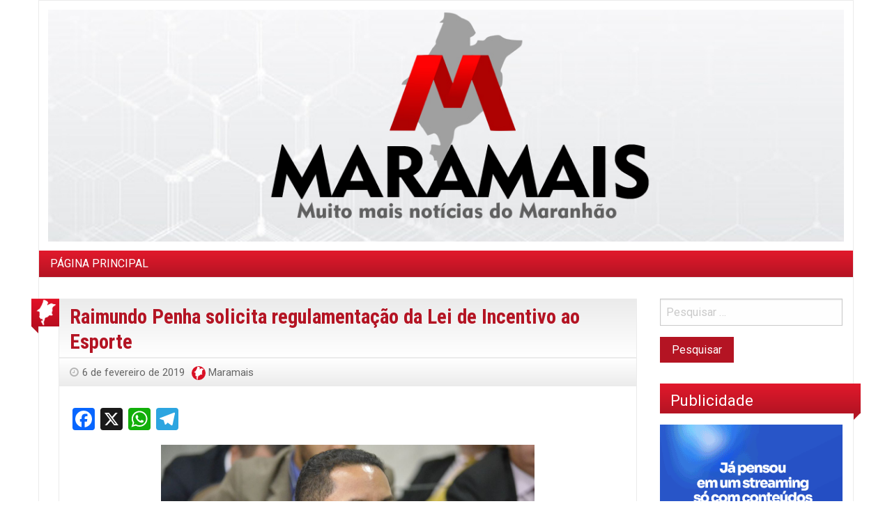

--- FILE ---
content_type: text/html; charset=UTF-8
request_url: https://maramais.com.br/raimundo-penha-solicita-regulamentacao-da-lei-de-incentivo-ao-esporte/
body_size: 11228
content:
<!DOCTYPE html><html lang="pt-BR" prefix="og: https://ogp.me/ns# fb: https://ogp.me/ns/fb# article: https://ogp.me/ns/article#" class="no-js"><head><meta charset="utf-8"><link rel="preconnect" href="https://fonts.gstatic.com/" crossorigin /><script>WebFontConfig={google:{families:["Roboto:400,300,300italic,400italic,700,700italic,900italic,900,500italic,500,100italic,100","Arimo:400,700:latin,cyrillic-ext,latin-ext,cyrillic,greek","Roboto Condensed:300,400,700,300i,400i,700i"]}};if ( typeof WebFont === "object" && typeof WebFont.load === "function" ) { WebFont.load( WebFontConfig ); }</script><script id="litespeed-webfont-lib" src="https://maramais.com.br/wp-content/plugins/litespeed-cache/assets/js/webfontloader.min.js" async></script><link data-optimized="2" rel="stylesheet" href="https://maramais.com.br/wp-content/litespeed/cssjs/a6320.css?8a7ed" /><meta http-equiv="x-dns-prefetch-control" content="on"><meta name="viewport" content="width=device-width, initial-scale=1.0"><meta http-equiv="x-ua-compatible" content="IE=edge" ><title>Raimundo Penha solicita regulamentação da Lei de Incentivo ao Esporte &#8211; Blog Maramais</title><link rel='dns-prefetch' href='//static.addtoany.com' /><link rel='dns-prefetch' href='//fonts.googleapis.com' /><link href='https://fonts.gstatic.com' crossorigin rel='preconnect' /><link rel="alternate" type="application/rss+xml" title="Feed para Blog Maramais &raquo;" href="https://maramais.com.br/feed/" /><link rel="alternate" type="application/rss+xml" title="Feed de comentários para Blog Maramais &raquo;" href="https://maramais.com.br/comments/feed/" /><link rel="alternate" type="application/rss+xml" title="Feed de comentários para Blog Maramais &raquo; Raimundo Penha solicita regulamentação da Lei de Incentivo ao Esporte" href="https://maramais.com.br/raimundo-penha-solicita-regulamentacao-da-lei-de-incentivo-ao-esporte/feed/" /><style id='global-styles-inline-css' type='text/css'>body{--wp--preset--color--black: #000000;--wp--preset--color--cyan-bluish-gray: #abb8c3;--wp--preset--color--white: #ffffff;--wp--preset--color--pale-pink: #f78da7;--wp--preset--color--vivid-red: #cf2e2e;--wp--preset--color--luminous-vivid-orange: #ff6900;--wp--preset--color--luminous-vivid-amber: #fcb900;--wp--preset--color--light-green-cyan: #7bdcb5;--wp--preset--color--vivid-green-cyan: #00d084;--wp--preset--color--pale-cyan-blue: #8ed1fc;--wp--preset--color--vivid-cyan-blue: #0693e3;--wp--preset--color--vivid-purple: #9b51e0;--wp--preset--gradient--vivid-cyan-blue-to-vivid-purple: linear-gradient(135deg,rgba(6,147,227,1) 0%,rgb(155,81,224) 100%);--wp--preset--gradient--light-green-cyan-to-vivid-green-cyan: linear-gradient(135deg,rgb(122,220,180) 0%,rgb(0,208,130) 100%);--wp--preset--gradient--luminous-vivid-amber-to-luminous-vivid-orange: linear-gradient(135deg,rgba(252,185,0,1) 0%,rgba(255,105,0,1) 100%);--wp--preset--gradient--luminous-vivid-orange-to-vivid-red: linear-gradient(135deg,rgba(255,105,0,1) 0%,rgb(207,46,46) 100%);--wp--preset--gradient--very-light-gray-to-cyan-bluish-gray: linear-gradient(135deg,rgb(238,238,238) 0%,rgb(169,184,195) 100%);--wp--preset--gradient--cool-to-warm-spectrum: linear-gradient(135deg,rgb(74,234,220) 0%,rgb(151,120,209) 20%,rgb(207,42,186) 40%,rgb(238,44,130) 60%,rgb(251,105,98) 80%,rgb(254,248,76) 100%);--wp--preset--gradient--blush-light-purple: linear-gradient(135deg,rgb(255,206,236) 0%,rgb(152,150,240) 100%);--wp--preset--gradient--blush-bordeaux: linear-gradient(135deg,rgb(254,205,165) 0%,rgb(254,45,45) 50%,rgb(107,0,62) 100%);--wp--preset--gradient--luminous-dusk: linear-gradient(135deg,rgb(255,203,112) 0%,rgb(199,81,192) 50%,rgb(65,88,208) 100%);--wp--preset--gradient--pale-ocean: linear-gradient(135deg,rgb(255,245,203) 0%,rgb(182,227,212) 50%,rgb(51,167,181) 100%);--wp--preset--gradient--electric-grass: linear-gradient(135deg,rgb(202,248,128) 0%,rgb(113,206,126) 100%);--wp--preset--gradient--midnight: linear-gradient(135deg,rgb(2,3,129) 0%,rgb(40,116,252) 100%);--wp--preset--duotone--dark-grayscale: url('#wp-duotone-dark-grayscale');--wp--preset--duotone--grayscale: url('#wp-duotone-grayscale');--wp--preset--duotone--purple-yellow: url('#wp-duotone-purple-yellow');--wp--preset--duotone--blue-red: url('#wp-duotone-blue-red');--wp--preset--duotone--midnight: url('#wp-duotone-midnight');--wp--preset--duotone--magenta-yellow: url('#wp-duotone-magenta-yellow');--wp--preset--duotone--purple-green: url('#wp-duotone-purple-green');--wp--preset--duotone--blue-orange: url('#wp-duotone-blue-orange');--wp--preset--font-size--small: 13px;--wp--preset--font-size--medium: 20px;--wp--preset--font-size--large: 36px;--wp--preset--font-size--x-large: 42px;--wp--preset--spacing--20: 0.44rem;--wp--preset--spacing--30: 0.67rem;--wp--preset--spacing--40: 1rem;--wp--preset--spacing--50: 1.5rem;--wp--preset--spacing--60: 2.25rem;--wp--preset--spacing--70: 3.38rem;--wp--preset--spacing--80: 5.06rem;}:where(.is-layout-flex){gap: 0.5em;}body .is-layout-flow > .alignleft{float: left;margin-inline-start: 0;margin-inline-end: 2em;}body .is-layout-flow > .alignright{float: right;margin-inline-start: 2em;margin-inline-end: 0;}body .is-layout-flow > .aligncenter{margin-left: auto !important;margin-right: auto !important;}body .is-layout-constrained > .alignleft{float: left;margin-inline-start: 0;margin-inline-end: 2em;}body .is-layout-constrained > .alignright{float: right;margin-inline-start: 2em;margin-inline-end: 0;}body .is-layout-constrained > .aligncenter{margin-left: auto !important;margin-right: auto !important;}body .is-layout-constrained > :where(:not(.alignleft):not(.alignright):not(.alignfull)){max-width: var(--wp--style--global--content-size);margin-left: auto !important;margin-right: auto !important;}body .is-layout-constrained > .alignwide{max-width: var(--wp--style--global--wide-size);}body .is-layout-flex{display: flex;}body .is-layout-flex{flex-wrap: wrap;align-items: center;}body .is-layout-flex > *{margin: 0;}:where(.wp-block-columns.is-layout-flex){gap: 2em;}.has-black-color{color: var(--wp--preset--color--black) !important;}.has-cyan-bluish-gray-color{color: var(--wp--preset--color--cyan-bluish-gray) !important;}.has-white-color{color: var(--wp--preset--color--white) !important;}.has-pale-pink-color{color: var(--wp--preset--color--pale-pink) !important;}.has-vivid-red-color{color: var(--wp--preset--color--vivid-red) !important;}.has-luminous-vivid-orange-color{color: var(--wp--preset--color--luminous-vivid-orange) !important;}.has-luminous-vivid-amber-color{color: var(--wp--preset--color--luminous-vivid-amber) !important;}.has-light-green-cyan-color{color: var(--wp--preset--color--light-green-cyan) !important;}.has-vivid-green-cyan-color{color: var(--wp--preset--color--vivid-green-cyan) !important;}.has-pale-cyan-blue-color{color: var(--wp--preset--color--pale-cyan-blue) !important;}.has-vivid-cyan-blue-color{color: var(--wp--preset--color--vivid-cyan-blue) !important;}.has-vivid-purple-color{color: var(--wp--preset--color--vivid-purple) !important;}.has-black-background-color{background-color: var(--wp--preset--color--black) !important;}.has-cyan-bluish-gray-background-color{background-color: var(--wp--preset--color--cyan-bluish-gray) !important;}.has-white-background-color{background-color: var(--wp--preset--color--white) !important;}.has-pale-pink-background-color{background-color: var(--wp--preset--color--pale-pink) !important;}.has-vivid-red-background-color{background-color: var(--wp--preset--color--vivid-red) !important;}.has-luminous-vivid-orange-background-color{background-color: var(--wp--preset--color--luminous-vivid-orange) !important;}.has-luminous-vivid-amber-background-color{background-color: var(--wp--preset--color--luminous-vivid-amber) !important;}.has-light-green-cyan-background-color{background-color: var(--wp--preset--color--light-green-cyan) !important;}.has-vivid-green-cyan-background-color{background-color: var(--wp--preset--color--vivid-green-cyan) !important;}.has-pale-cyan-blue-background-color{background-color: var(--wp--preset--color--pale-cyan-blue) !important;}.has-vivid-cyan-blue-background-color{background-color: var(--wp--preset--color--vivid-cyan-blue) !important;}.has-vivid-purple-background-color{background-color: var(--wp--preset--color--vivid-purple) !important;}.has-black-border-color{border-color: var(--wp--preset--color--black) !important;}.has-cyan-bluish-gray-border-color{border-color: var(--wp--preset--color--cyan-bluish-gray) !important;}.has-white-border-color{border-color: var(--wp--preset--color--white) !important;}.has-pale-pink-border-color{border-color: var(--wp--preset--color--pale-pink) !important;}.has-vivid-red-border-color{border-color: var(--wp--preset--color--vivid-red) !important;}.has-luminous-vivid-orange-border-color{border-color: var(--wp--preset--color--luminous-vivid-orange) !important;}.has-luminous-vivid-amber-border-color{border-color: var(--wp--preset--color--luminous-vivid-amber) !important;}.has-light-green-cyan-border-color{border-color: var(--wp--preset--color--light-green-cyan) !important;}.has-vivid-green-cyan-border-color{border-color: var(--wp--preset--color--vivid-green-cyan) !important;}.has-pale-cyan-blue-border-color{border-color: var(--wp--preset--color--pale-cyan-blue) !important;}.has-vivid-cyan-blue-border-color{border-color: var(--wp--preset--color--vivid-cyan-blue) !important;}.has-vivid-purple-border-color{border-color: var(--wp--preset--color--vivid-purple) !important;}.has-vivid-cyan-blue-to-vivid-purple-gradient-background{background: var(--wp--preset--gradient--vivid-cyan-blue-to-vivid-purple) !important;}.has-light-green-cyan-to-vivid-green-cyan-gradient-background{background: var(--wp--preset--gradient--light-green-cyan-to-vivid-green-cyan) !important;}.has-luminous-vivid-amber-to-luminous-vivid-orange-gradient-background{background: var(--wp--preset--gradient--luminous-vivid-amber-to-luminous-vivid-orange) !important;}.has-luminous-vivid-orange-to-vivid-red-gradient-background{background: var(--wp--preset--gradient--luminous-vivid-orange-to-vivid-red) !important;}.has-very-light-gray-to-cyan-bluish-gray-gradient-background{background: var(--wp--preset--gradient--very-light-gray-to-cyan-bluish-gray) !important;}.has-cool-to-warm-spectrum-gradient-background{background: var(--wp--preset--gradient--cool-to-warm-spectrum) !important;}.has-blush-light-purple-gradient-background{background: var(--wp--preset--gradient--blush-light-purple) !important;}.has-blush-bordeaux-gradient-background{background: var(--wp--preset--gradient--blush-bordeaux) !important;}.has-luminous-dusk-gradient-background{background: var(--wp--preset--gradient--luminous-dusk) !important;}.has-pale-ocean-gradient-background{background: var(--wp--preset--gradient--pale-ocean) !important;}.has-electric-grass-gradient-background{background: var(--wp--preset--gradient--electric-grass) !important;}.has-midnight-gradient-background{background: var(--wp--preset--gradient--midnight) !important;}.has-small-font-size{font-size: var(--wp--preset--font-size--small) !important;}.has-medium-font-size{font-size: var(--wp--preset--font-size--medium) !important;}.has-large-font-size{font-size: var(--wp--preset--font-size--large) !important;}.has-x-large-font-size{font-size: var(--wp--preset--font-size--x-large) !important;}
.wp-block-navigation a:where(:not(.wp-element-button)){color: inherit;}
:where(.wp-block-columns.is-layout-flex){gap: 2em;}
.wp-block-pullquote{font-size: 1.5em;line-height: 1.6;}</style><style id='wp-polls-inline-css' type='text/css'>.wp-polls .pollbar {
	margin: 1px;
	font-size: 8px;
	line-height: 10px;
	height: 10px;
	background-image: url('https://maramais.com.br/wp-content/plugins/wp-polls/images/default_gradient/pollbg.gif');
	border: 1px solid #c8c8c8;
}</style> <script type='text/javascript' id='addtoany-core-js-before'>window.a2a_config=window.a2a_config||{};a2a_config.callbacks=[];a2a_config.overlays=[];a2a_config.templates={};a2a_localize = {
	Share: "Share",
	Save: "Save",
	Subscribe: "Subscribe",
	Email: "Email",
	Bookmark: "Bookmark",
	ShowAll: "Show all",
	ShowLess: "Show less",
	FindServices: "Find service(s)",
	FindAnyServiceToAddTo: "Instantly find any service to add to",
	PoweredBy: "Powered by",
	ShareViaEmail: "Share via email",
	SubscribeViaEmail: "Subscribe via email",
	BookmarkInYourBrowser: "Bookmark in your browser",
	BookmarkInstructions: "Press Ctrl+D or \u2318+D to bookmark this page",
	AddToYourFavorites: "Add to your favorites",
	SendFromWebOrProgram: "Send from any email address or email program",
	EmailProgram: "Email program",
	More: "More&#8230;",
	ThanksForSharing: "Thanks for sharing!",
	ThanksForFollowing: "Thanks for following!"
};</script> <script type='text/javascript' defer src='https://static.addtoany.com/menu/page.js' id='addtoany-core-js'></script> <script type='text/javascript' src='https://maramais.com.br/wp-includes/js/jquery/jquery.min.js?ver=3.6.1' id='jquery-core-js'></script> <script data-optimized="1" type='text/javascript' src='https://maramais.com.br/wp-content/litespeed/cssjs/7091f.js?26061' id='jquery-migrate-js'></script> <script data-optimized="1" type='text/javascript' defer src='https://maramais.com.br/wp-content/litespeed/cssjs/cead0.js?1f964' id='addtoany-jquery-js'></script> <script type='text/javascript' id='wp-statistics-tracker-js-extra'>/*  */
var WP_Statistics_Tracker_Object = {"hitRequestUrl":"https:\/\/maramais.com.br\/wp-json\/wp-statistics\/v2\/hit?wp_statistics_hit_rest=yes&track_all=1&current_page_type=post&current_page_id=11850&search_query&page_uri=L3JhaW11bmRvLXBlbmhhLXNvbGljaXRhLXJlZ3VsYW1lbnRhY2FvLWRhLWxlaS1kZS1pbmNlbnRpdm8tYW8tZXNwb3J0ZS8","keepOnlineRequestUrl":"https:\/\/maramais.com.br\/wp-json\/wp-statistics\/v2\/online?wp_statistics_hit_rest=yes&track_all=1&current_page_type=post&current_page_id=11850&search_query&page_uri=L3JhaW11bmRvLXBlbmhhLXNvbGljaXRhLXJlZ3VsYW1lbnRhY2FvLWRhLWxlaS1kZS1pbmNlbnRpdm8tYW8tZXNwb3J0ZS8","option":{"dntEnabled":"1","cacheCompatibility":"1"}};
/*  */</script> <script data-optimized="1" type='text/javascript' src='https://maramais.com.br/wp-content/litespeed/cssjs/8f5ae.js?2975f' id='wp-statistics-tracker-js'></script> <link rel="https://api.w.org/" href="https://maramais.com.br/wp-json/" /><link rel="alternate" type="application/json" href="https://maramais.com.br/wp-json/wp/v2/posts/11850" /><link rel="EditURI" type="application/rsd+xml" title="RSD" href="https://maramais.com.br/xmlrpc.php?rsd" /><link rel="wlwmanifest" type="application/wlwmanifest+xml" href="https://maramais.com.br/wp-includes/wlwmanifest.xml" /><meta name="generator" content="WordPress 6.1.9" /><link rel="canonical" href="https://maramais.com.br/raimundo-penha-solicita-regulamentacao-da-lei-de-incentivo-ao-esporte/" /><link rel="alternate" type="application/json+oembed" href="https://maramais.com.br/wp-json/oembed/1.0/embed?url=https%3A%2F%2Fmaramais.com.br%2Fraimundo-penha-solicita-regulamentacao-da-lei-de-incentivo-ao-esporte%2F" /><link rel="alternate" type="text/xml+oembed" href="https://maramais.com.br/wp-json/oembed/1.0/embed?url=https%3A%2F%2Fmaramais.com.br%2Fraimundo-penha-solicita-regulamentacao-da-lei-de-incentivo-ao-esporte%2F&#038;format=xml" /><meta property="og:title" name="og:title" content="Raimundo Penha solicita regulamentação da Lei de Incentivo ao Esporte" /><meta property="og:type" name="og:type" content="article" /><meta property="og:image" name="og:image" content="https://maramais.com.br/wp-content/uploads/2020/01/favicon.png" /><meta property="og:url" name="og:url" content="https://maramais.com.br/raimundo-penha-solicita-regulamentacao-da-lei-de-incentivo-ao-esporte/" /><meta property="og:description" name="og:description" content="Vereador do PDT também apresentou projeto de lei que objetiva readequar Conselho Municipal de Esporte e torna-lo mais efetivo. O vereador Raimundo Penha (PDT) apresentou esta semana, na Câmara Municipal de São Luís, requerimento através do qual ele solicita a regulamentação da lei municipal nº 333, que autoriza a concessão de incentivo fiscal, por parte [...]" /><meta property="og:locale" name="og:locale" content="pt_BR" /><meta property="og:site_name" name="og:site_name" content="Blog Maramais" /><meta property="twitter:card" name="twitter:card" content="summary" /><meta property="article:tag" name="article:tag" content="Raimundo Penha" /><meta property="article:section" name="article:section" content="Notícias" /><meta property="article:published_time" name="article:published_time" content="2019-02-06T22:24:51-03:00" /><meta property="article:modified_time" name="article:modified_time" content="2019-02-06T22:28:41-03:00" /><meta property="article:author" name="article:author" content="https://maramais.com.br/author/maramais/" /><meta name="onesignal" content="wordpress-plugin"/> <script>window.OneSignal = window.OneSignal || [];

      OneSignal.push( function() {
        OneSignal.SERVICE_WORKER_UPDATER_PATH = "OneSignalSDKUpdaterWorker.js.php";
                      OneSignal.SERVICE_WORKER_PATH = "OneSignalSDKWorker.js.php";
                      OneSignal.SERVICE_WORKER_PARAM = { scope: "/" };
        OneSignal.setDefaultNotificationUrl("https://maramais.com.br");
        var oneSignal_options = {};
        window._oneSignalInitOptions = oneSignal_options;

        oneSignal_options['wordpress'] = true;
oneSignal_options['appId'] = '7831a323-d703-463a-95a5-aa4b57000df2';
oneSignal_options['allowLocalhostAsSecureOrigin'] = true;
oneSignal_options['welcomeNotification'] = { };
oneSignal_options['welcomeNotification']['title'] = "Blog Maramais";
oneSignal_options['welcomeNotification']['message'] = "Pronto! Agora você receberá todas as notificações do Blog Maramais.";
oneSignal_options['welcomeNotification']['url'] = "https://maramais.com.br/";
oneSignal_options['path'] = "https://maramais.com.br/wp-content/plugins/onesignal-free-web-push-notifications/sdk_files/";
oneSignal_options['promptOptions'] = { };
oneSignal_options['promptOptions']['actionMessage'] = "Deseja receber notificações do Blog Maramais?";
oneSignal_options['promptOptions']['exampleNotificationTitleDesktop'] = "Blog Maramais";
oneSignal_options['promptOptions']['exampleNotificationMessageDesktop'] = "Deseja receber notificações do Blog Maramais?";
oneSignal_options['promptOptions']['exampleNotificationTitleMobile'] = "Blog Maramais";
oneSignal_options['promptOptions']['exampleNotificationMessageMobile'] = "Deseja receber notificações do Blog Maramais?";
oneSignal_options['promptOptions']['exampleNotificationCaption'] = "Deseja receber notificações do Blog Maramais?";
oneSignal_options['promptOptions']['acceptButtonText'] = "ACEITO";
oneSignal_options['promptOptions']['cancelButtonText'] = "DEPOIS!";
oneSignal_options['promptOptions']['siteName'] = "https://maramais.com.br/";
oneSignal_options['promptOptions']['autoAcceptTitle'] = "Blog Maramais";
oneSignal_options['notifyButton'] = { };
oneSignal_options['notifyButton']['enable'] = true;
oneSignal_options['notifyButton']['position'] = 'bottom-right';
oneSignal_options['notifyButton']['theme'] = 'default';
oneSignal_options['notifyButton']['size'] = 'medium';
oneSignal_options['notifyButton']['showCredit'] = true;
oneSignal_options['notifyButton']['text'] = {};
oneSignal_options['notifyButton']['text']['tip.state.unsubscribed'] = 'Você não está inscrito';
oneSignal_options['notifyButton']['text']['tip.state.subscribed'] = 'Inscrito';
oneSignal_options['notifyButton']['text']['tip.state.blocked'] = 'Você bloqueou as notificações.';
oneSignal_options['notifyButton']['text']['message.action.subscribed'] = 'Obrigado!';
oneSignal_options['notifyButton']['text']['message.action.resubscribed'] = 'Você está inscrito';
oneSignal_options['notifyButton']['text']['message.action.unsubscribed'] = 'Você não receberá notificações novamente.';
oneSignal_options['notifyButton']['text']['dialog.main.title'] = 'Gerenciar notificações do site';
oneSignal_options['notifyButton']['text']['dialog.main.button.subscribe'] = 'SE INSCREVER';
oneSignal_options['notifyButton']['text']['dialog.main.button.unsubscribe'] = 'CANCELAR INSCRIÇÃO';
oneSignal_options['notifyButton']['text']['dialog.blocked.title'] = 'Desbloquear notificações';
oneSignal_options['notifyButton']['text']['dialog.blocked.message'] = 'Siga estas instruções para permitir notificações:';
oneSignal_options['notifyButton']['colors'] = {};
                OneSignal.init(window._oneSignalInitOptions);
                OneSignal.showSlidedownPrompt();      });

      function documentInitOneSignal() {
        var oneSignal_elements = document.getElementsByClassName("OneSignal-prompt");

        var oneSignalLinkClickHandler = function(event) { OneSignal.push(['registerForPushNotifications']); event.preventDefault(); };        for(var i = 0; i < oneSignal_elements.length; i++)
          oneSignal_elements[i].addEventListener('click', oneSignalLinkClickHandler, false);
      }

      if (document.readyState === 'complete') {
           documentInitOneSignal();
      }
      else {
           window.addEventListener("load", function(event){
               documentInitOneSignal();
          });
      }</script> <meta name="wpsso:mark:begin" content="wpsso meta tags begin"/><meta name="generator" content="WPSSO Core 8.26.1/S"/><link rel="shortlink" href="https://maramais.com.br/?p=11850"/><meta property="fb:app_id" content="966242223397117"/><meta property="og:type" content="article"/><meta property="og:url" content="https://maramais.com.br/raimundo-penha-solicita-regulamentacao-da-lei-de-incentivo-ao-esporte/"/><meta property="og:locale" content="pt_BR"/><meta property="og:site_name" content="Blog Maramais"/><meta property="og:title" content="Raimundo Penha solicita regulamenta&ccedil;&atilde;o da Lei de Incentivo ao Esporte"/><meta property="og:description" content="Vereador do PDT tamb&eacute;m apresentou projeto de lei que objetiva readequar Conselho Municipal de Esporte e torna-lo mais efetivo. O vereador Raimundo Penha (PDT) apresentou esta semana, na C&acirc;mara Municipal de S&atilde;o Lu&iacute;s, requerimento atrav&eacute;s do qual ele solicita a regulamenta&ccedil;&atilde;o da lei municipal n&ordm;..."/><meta property="og:updated_time" content="2019-02-06T22:28:41+00:00"/><meta property="og:image" content="https://maramais.com.br/wp-content/uploads/2019/02/penha-esporte.jpg"/><meta property="og:image:width" content="1232"/><meta property="og:image:height" content="816"/><meta property="article:published_time" content="2019-02-06T22:24:51+00:00"/><meta property="article:modified_time" content="2019-02-06T22:28:41+00:00"/><meta property="article:tag" content="Raimundo Penha"/><meta name="twitter:domain" content="maramais.com.br"/><meta name="twitter:title" content="Raimundo Penha solicita regulamenta&ccedil;&atilde;o da Lei de Incentivo ao Esporte"/><meta name="twitter:description" content="Vereador do PDT tamb&eacute;m apresentou projeto de lei que objetiva readequar Conselho Municipal de Esporte e torna-lo mais efetivo. O vereador Raimundo Penha (PDT) apresentou esta semana, na C&acirc;mara..."/><meta name="twitter:card" content="summary"/><meta name="twitter:image" content="https://maramais.com.br/wp-content/uploads/2019/02/penha-esporte.jpg"/><meta name="twitter:label1" content="Written by"/><meta name="twitter:data1" content="Maramais"/><meta name="twitter:label2" content="Est. reading time"/><meta name="twitter:data2" content="2 minutes"/><link itemprop="url" href="https://maramais.com.br/raimundo-penha-solicita-regulamentacao-da-lei-de-incentivo-ao-esporte/"/><meta itemprop="name" content="Raimundo Penha solicita regulamenta&ccedil;&atilde;o da Lei de Incentivo ao Esporte"/><meta itemprop="description" content="Vereador do PDT tamb&eacute;m apresentou projeto de lei que objetiva readequar Conselho Municipal de Esporte e torna-lo mais efetivo. O vereador Raimundo Penha (PDT) apresentou esta semana, na C&acirc;mara Municipal de S&atilde;o Lu&iacute;s, requerimento atrav&eacute;s do qual..."/><link itemprop="image" href="https://maramais.com.br/wp-content/uploads/2019/02/penha-esporte.jpg"/><link itemprop="thumbnailurl" href="https://maramais.com.br/wp-content/uploads/2019/02/penha-esporte.jpg"/><meta name="author" content="Maramais"/><meta name="description" content="Vereador do PDT tamb&eacute;m apresentou projeto de lei que objetiva readequar Conselho Municipal de Esporte e torna-lo mais efetivo. O vereador Raimundo Penha (PDT) apresentou esta semana, na C&acirc;mara Municipal de S&atilde;o Lu&iacute;s..."/><meta name="thumbnail" content="https://maramais.com.br/wp-content/uploads/2019/02/penha-esporte.jpg"/><meta name="robots" content="follow, index, max-snippet:-1, max-image-preview:large, max-video-preview:-1"/><meta name="wpsso:mark:end" content="wpsso meta tags end"/><style type="text/css" id="custom-background-css">body.custom-background { background-color: #ffffff; }</style><link rel="icon" href="https://maramais.com.br/wp-content/uploads/2020/01/favicon.png" sizes="32x32" /><link rel="icon" href="https://maramais.com.br/wp-content/uploads/2020/01/favicon.png" sizes="192x192" /><link rel="apple-touch-icon" href="https://maramais.com.br/wp-content/uploads/2020/01/favicon.png" /><meta name="msapplication-TileImage" content="https://maramais.com.br/wp-content/uploads/2020/01/favicon.png" /><style type="text/css" id="wp-custom-css">/* Font Icon */
#main .hentry i{
	display:none;
}

/* Blogolife gradient */
#main .hentry .blogolife-gradient{
	background-image:url("https://maramais.com.br/wp-content/uploads/2020/04/mae.png");
	-webkit-background-size:100% 100%;
	background-size:100% 100%;
}

/* List */
#main .page-navigation ul{
	background-color:#f4f4f4;
}

/* Paragraph */
.copyright p{
	
}
.entry-content, 
.post-content, 
.single-post .entry-content {
    text-align: justify;
}</style><style>:root {--font-headings: Roboto Condensed;}#site-title, .site-title, #site-title a, .site-title a, .entry-title, .entry-title a, h1, h2, h3, h4, h5, h6, .widget-title {
font-family: "Roboto Condensed";
font-style: normal;
font-weight: 700;
 }</style></head><body data-rsssl=1 class="post-template-default single single-post postid-11850 single-format-standard custom-background blogolife-3_0_7 chrome"><div class="off-canvas-wrapper"><div class="off-canvas-wrapper-inner" data-off-canvas-wrapper><div class="off-canvas position-right" id="mobile-nav" data-off-canvas data-position="right"><ul id="menu-principal" class="vertical menu blogolife_mobile_menu blogolife-gradient" ><li id="menu-item-6653" class="menu-item menu-item-type-custom menu-item-object-custom menu-item-home menu-item-6653"><a href="https://maramais.com.br">PÁGINA PRINCIPAL</a></li></ul></div><div class="off-canvas-content" data-off-canvas-content><div class="row"><div class="columns"><div class="row collapse"><div class="columns blogolife_page"><div class="row"><div class="columns toolbar-mobile blogolife-gradient show-for-small-only"><div class="text-right">
<button type="button" class="button mobile-btn" data-toggle="mobile-nav"></button></div></div><div class="columns"><div class="site-name"><center></center><p class="text-center">
<a href="https://maramais.com.br/" title="Blog Maramais">
<img src="https://maramais.com.br/wp-content/uploads/2020/01/logo-maramais.jpg" alt="Blog Maramais" />
</a></p></div></div></div><div class="row collapse"><div class="columns  hide-for-small-only "><nav class="menu-principal-container"><ul id="menu-principal-1" class="dropdown menu blogolife_main_menu blogolife-gradient" data-dropdown-menu><li class="menu-item menu-item-type-custom menu-item-object-custom menu-item-home menu-item-6653"><a href="https://maramais.com.br">PÁGINA PRINCIPAL</a></li></ul></nav></div></div><div class="row content collapse"><div class="columns small-12 medium-7 large-9 col_content" ><main id="main" class="site-main" role="main"><article id="post-11850" class="post-11850 post type-post status-publish format-standard hentry category-noticias tag-raimundo-penha"><header class="entry-header"><h2 class="entry-title"><a href="https://maramais.com.br/raimundo-penha-solicita-regulamentacao-da-lei-de-incentivo-ao-esporte/" rel="bookmark">Raimundo Penha solicita regulamentação da Lei de Incentivo ao Esporte</a></h2></header><footer class="entry-footer">
<span class="posted-on f-link"><a href="https://maramais.com.br/raimundo-penha-solicita-regulamentacao-da-lei-de-incentivo-ao-esporte/" rel="bookmark"><time class="entry-date published" datetime="2019-02-06T22:24:51-03:00">6 de fevereiro de 2019</time><time class="updated" datetime="2019-02-06T22:28:41-03:00">6 de fevereiro de 2019</time></a></span><span class="posted-by"><span class="author vcard"><img alt='' src='https://secure.gravatar.com/avatar/211730795d6018bd7ebcaff5f941e65e?s=20&#038;d=mm&#038;r=g' srcset='https://secure.gravatar.com/avatar/211730795d6018bd7ebcaff5f941e65e?s=40&#038;d=mm&#038;r=g 2x' class='avatar avatar-20 photo' height='20' width='20' loading='lazy' decoding='async' data-pin-nopin="nopin"/> <a class="url fn n" href="https://maramais.com.br/author/maramais/">Maramais</a></span></span></footer><div class="postformat blogolife-gradient">
<i class="fa fa-file-text-o"></i></div><div class="entry-content"><div class="addtoany_share_save_container addtoany_content addtoany_content_top"><div class="a2a_kit a2a_kit_size_32 addtoany_list" data-a2a-url="https://maramais.com.br/raimundo-penha-solicita-regulamentacao-da-lei-de-incentivo-ao-esporte/" data-a2a-title="Raimundo Penha solicita regulamentação da Lei de Incentivo ao Esporte"><a class="a2a_button_facebook" href="https://www.addtoany.com/add_to/facebook?linkurl=https%3A%2F%2Fmaramais.com.br%2Fraimundo-penha-solicita-regulamentacao-da-lei-de-incentivo-ao-esporte%2F&amp;linkname=Raimundo%20Penha%20solicita%20regulamenta%C3%A7%C3%A3o%20da%20Lei%20de%20Incentivo%20ao%20Esporte" title="Facebook" rel="nofollow noopener" target="_blank"></a><a class="a2a_button_x" href="https://www.addtoany.com/add_to/x?linkurl=https%3A%2F%2Fmaramais.com.br%2Fraimundo-penha-solicita-regulamentacao-da-lei-de-incentivo-ao-esporte%2F&amp;linkname=Raimundo%20Penha%20solicita%20regulamenta%C3%A7%C3%A3o%20da%20Lei%20de%20Incentivo%20ao%20Esporte" title="X" rel="nofollow noopener" target="_blank"></a><a class="a2a_button_whatsapp" href="https://www.addtoany.com/add_to/whatsapp?linkurl=https%3A%2F%2Fmaramais.com.br%2Fraimundo-penha-solicita-regulamentacao-da-lei-de-incentivo-ao-esporte%2F&amp;linkname=Raimundo%20Penha%20solicita%20regulamenta%C3%A7%C3%A3o%20da%20Lei%20de%20Incentivo%20ao%20Esporte" title="WhatsApp" rel="nofollow noopener" target="_blank"></a><a class="a2a_button_telegram" href="https://www.addtoany.com/add_to/telegram?linkurl=https%3A%2F%2Fmaramais.com.br%2Fraimundo-penha-solicita-regulamentacao-da-lei-de-incentivo-ao-esporte%2F&amp;linkname=Raimundo%20Penha%20solicita%20regulamenta%C3%A7%C3%A3o%20da%20Lei%20de%20Incentivo%20ao%20Esporte" title="Telegram" rel="nofollow noopener" target="_blank"></a></div></div><p id="geom_inter_1549491626128_17_34" class="x_MsoNormal" style="text-align: justify;" align="center"><i><span id="geom_inter_1549491626122_62_31">Vereador do PDT também apresentou projeto de lei que objetiva readequar Conselho Municipal de Esporte e torna-lo mais efetivo.</span></i></p><p class="x_MsoNormal" style="text-align: justify;"><span id="geom_inter_1549491626122_10_32"><img decoding="async" class="aligncenter" src="https://maramais.com.br/wp-content/uploads/2019/02/penha-esporte.jpg" width="536" height="359" />O vereador Raimundo Penha (PDT) apresentou esta semana, na Câmara Municipal de São Luís, requerimento através do qual ele solicita a regulamentação da lei municipal nº 333, que autoriza a concessão de incentivo fiscal, por parte do poder público, para financiamento de projetos esportivos. </span></p><p class="x_MsoNormal" style="text-align: justify;">O pedetista também protocolou projeto de lei, de nº 002/19, que estabelece a reorganizacão do Conselho Municipal de Esporte da capital.</p><p class="x_MsoNormal" style="text-align: justify;">De autoria do então vereador Sérgio Frota, a lei municipal nº 333 foi promulgada pelo Poder Legislativo no ano de 2013.</p><p class="x_MsoNormal" style="text-align: justify;">No entanto, sua regulamentação ainda não foi efetuada pela prefeitura, o que impede que entidades e atletas sejam beneficiados com recursos para financiamento de suas atividades.</p><p class="x_MsoNormal" style="text-align: justify;">No requerimento, Raimundo Penha também está pleiteando que a referida lei sofra algumas alterações.</p><p class="x_MsoNormal" style="text-align: justify;">Uma delas permitirá que atletas, de maneira individual, apresentem seus projetos e possam ser beneficiados com o financiamento.</p><div style="margin: 20px 0; padding: 10px; border: 1px solid #ddd; border-radius: 8px; background-color: #f9f9f9; text-align: center;">
<a href="https://chat.whatsapp.com/16Op9Amx5eEIjQdi0wnKy6" target="_blank" style="text-decoration: none; color: #25d366; font-size: 16px; display: flex; align-items: center; justify-content: center;">
<img src="https://upload.wikimedia.org/wikipedia/commons/6/6b/WhatsApp.svg" alt="Ícone do WhatsApp" style="width: 20px; height: 20px; margin-right: 5px;">
Participe do grupo de WhatsApp do Maramais
</a></div></p><p class="x_MsoNormal" style="text-align: justify;">“Muitas das vezes, um atleta não está vinculado a uma determinada entidade. O que estamos propondo é que este desportista possa, de forma individual, apresentar seu projeto e, consequentemente, ser beneficiando com um possível financiamento que pode ser até para coisas simples, a exemplo de passagem para participar de eventos”, afirmou o parlamentar.</p><p class="x_MsoNormal" style="text-align: justify;">Sobre o projeto de readequação do Conselho Municipal de Esporte, Penha explicou que a ideia é torna-lo efetivamente paritário.</p><p class="x_MsoNormal" style="text-align: justify;">Hoje, o colegiado é formado por 13 membros, sendo sete indicados pelo poder público e seis pela sociedade civil organizada.</p><p class="x_MsoNormal" style="text-align: justify;">A proposta de Penha é que divisão das vagas seja feita de forma igualitária e justa.</p><p class="x_MsoNormal" style="text-align: justify;">Além disso, o vereador está propondo que também seja permitido que representantes da sociedade possam exercer o cargo de presidente do Conselho – atualmente, de acordo com as regras vigentes, somente o secretário municipal de Esporte pode exercer tal função.</p><p class="x_MsoNormal" style="text-align: justify;">A última posse dos membros do referido colegiado aconteceu em 2013, ano no qual Raimundo Penha exercia o cargo de secretário municipal de Esporte.</p><p class="x_MsoNormal" style="text-align: justify;">Atualmente, o Conselho está parado, necessitando de urgente reativação.</p></p><div style="margin: 20px 0; padding: 10px; border: 1px solid #ddd; border-radius: 8px; background-color: #f9f9f9; text-align: center; display: flex; align-items: center; justify-content: center; gap: 10px; flex-wrap: wrap; max-width: 100%; overflow: hidden;">
<span style="font-size: 16px; color: #333; font-weight: bold;">
Seja parceiro do Blog Maramais e vire notícia no Maranhão todo
</span>
<a href="https://wa.me/98984141430?text=Quero%20saber%20mais%20sobre%20parceria%20com%20o%20Blog%20Maramais." target="_blank" style="display: flex; align-items: center; gap: 5px; padding: 8px 15px; background-color: #25d366; color: #fff; text-decoration: none; border-radius: 5px; font-size: 14px; font-weight: bold;">
<img src="https://upload.wikimedia.org/wikipedia/commons/6/6b/WhatsApp.svg" alt="Ícone do WhatsApp" style="width: 16px; height: 16px;">
Envie uma mensagem agora
</a></div></div></article><div class="post_comments-nav-links panel clearfix">
<span class="post-nav-prev float-left">
<a href="https://maramais.com.br/famem-vai-debater-situacao-da-barragem-do-rio-flores/" rel="prev">Previous</a>					</span><span class="post-nav-next float-right">
<a href="https://maramais.com.br/em-brasilia-othelino-neto-e-recebido-pelo-ministro-do-stj-reynaldo-soares-da-fonseca/" rel="next">Next</a>					</span></div><div id="respond" class="comment-respond"><div class="page-header blogolife-gradient"><h2 id="reply-title" class="comments-title comment-reply-title">Leave a reply <small><a rel="nofollow" id="cancel-comment-reply-link" href="/raimundo-penha-solicita-regulamentacao-da-lei-de-incentivo-ao-esporte/#respond" style="display:none;">or cancel</a></small></h2></div><form action="https://maramais.com.br/wp-comments-post.php" method="post" id="commentform" class="comment-form" novalidate><p class="comment-notes"><span id="email-notes">O seu endereço de e-mail não será publicado.</span> <span class="required-field-message">Campos obrigatórios são marcados com <span class="required">*</span></span></p><p class="comment-form-comment"><label for="comment">Comentário <span class="required">*</span></label><textarea id="comment" name="comment" cols="45" rows="8" maxlength="65525" required></textarea></p><p class="comment-form-author"><label for="author">Nome <span class="required">*</span></label> <input id="author" name="author" type="text" value="" size="30" maxlength="245" autocomplete="name" required /></p><p class="comment-form-email"><label for="email">E-mail <span class="required">*</span></label> <input id="email" name="email" type="email" value="" size="30" maxlength="100" aria-describedby="email-notes" autocomplete="email" required /></p><p class="comment-form-url"><label for="url">Site</label> <input id="url" name="url" type="url" value="" size="30" maxlength="200" autocomplete="url" /></p><p class="form-submit"><input name="submit" type="submit" id="submit" class="submit" value="Publicar comentário" /> <input type='hidden' name='comment_post_ID' value='11850' id='comment_post_ID' />
<input type='hidden' name='comment_parent' id='comment_parent' value='0' /></p><p style="display: none;"><input type="hidden" id="akismet_comment_nonce" name="akismet_comment_nonce" value="9ad74d79b0" /></p><input type="hidden" id="ak_js" name="ak_js" value="11"/><textarea name="ak_hp_textarea" cols="45" rows="8" maxlength="100" style="display: none !important;"></textarea></form></div></main></div><div class="columns small-12 medium-5 large-3 col_sidebar"><aside id="secondary" class="sidebar widget-area site-secondary" role="complementary"><aside id="search-2" class="sidebar-section widget widget_search"><form role="search" method="get" class="search-form" action="https://maramais.com.br/">
<label>
<span class="screen-reader-text">Pesquisar por:</span>
<input type="search" class="search-field" placeholder="Pesquisar &hellip;" value="" name="s" />
</label>
<input type="submit" class="search-submit" value="Pesquisar" /></form></aside><aside id="media_image-3" class="sidebar-section widget widget_media_image"><div class="sidebar-section-title page-header blogolife-gradient">Publicidade</div><a href="https://www.al.ma.leg.br/sitealema/"><img class="image " src="https://www.joeri.com.br/alema/350x350.gif" alt="" width="350" height="350" /></a></aside><aside id="text-10" class="sidebar-section widget widget_text"><div class="sidebar-section-title page-header blogolife-gradient">Publicidade</div><div class="textwidget"><p><a href="https://www.cmsaoluis.ma.gov.br/"><img decoding="async" loading="lazy" class="aligncenter size-full wp-image-48483" src="https://maramais.com.br/wp-content/uploads/2025/05/Banner-350-x-350.png" alt="" width="350" height="350" data-wp-pid="48483" /></a></p></div></aside><aside id="custom_html-2" class="widget_text sidebar-section widget widget_custom_html"><div class="textwidget custom-html-widget"><div style="background-color: #c91627; padding: 10px; text-align: center; border-radius: 5px; border: 3px solid #c91627;">
<a href="https://wa.me/98984141430" target="_blank" style="display: inline-flex; align-items: center; background-color: #25D366; color: white;
padding: 15px 20px; font-size: 18px; font-weight: bold; text-decoration: none;
border-radius: 5px; box-shadow: 0 4px 6px rgba(201, 22, 39, 0.1);" rel="noopener">
<img src="https://upload.wikimedia.org/wikipedia/commons/6/6b/WhatsApp.svg"
alt="WhatsApp" style="width: 24px; height: 24px; margin-right: 10px;">
Mande uma mensagem para o Maramais
</a></div></div></aside><aside id="text-9" class="sidebar-section widget widget_text"><div class="sidebar-section-title page-header blogolife-gradient">Publicidade</div><div class="textwidget"><p><img decoding="async" loading="lazy" class="aligncenter size-full wp-image-35893" src="https://maramais.com.br/wp-content/uploads/2023/04/peniel.jpg" alt="" width="1242" height="1198" data-wp-pid="35893" srcset="https://maramais.com.br/wp-content/uploads/2023/04/peniel.jpg 1242w, https://maramais.com.br/wp-content/uploads/2023/04/peniel-768x741.jpg 768w, https://maramais.com.br/wp-content/uploads/2023/04/peniel-1200x1157.jpg 1200w" sizes="(max-width: 1242px) 100vw, 1242px" /></p></div></aside><aside id="recent-posts-2" class="sidebar-section widget widget_recent_entries"><div class="sidebar-section-title page-header blogolife-gradient">Posts recentes</div><ul><li>
<a href="https://maramais.com.br/pre-carnaval-do-governo-arrasta-meio-milhao-de-pessoas-para-a-litoranea/">Pré-carnaval do governo arrasta meio milhão de pessoas para a litorânea</a></li><li>
<a href="https://maramais.com.br/prefeitura-de-timon-convoca-ongs-e-associacoes-para-atualizacao-cadastral/">Prefeitura de Timon convoca ONGs e associações para atualização cadastral</a></li><li>
<a href="https://maramais.com.br/pedro-lucas-fernandes-no-cenario-para-senador/">Pedro Lucas Fernandes no cenário para Senador</a></li><li>
<a href="https://maramais.com.br/econometrica-divulga-primeira-pesquisa-eleitoral-registrada-de-2026-nesta-terca-feira/">Econométrica divulga primeira pesquisa eleitoral registrada de 2026 nesta terça-feira</a></li><li>
<a href="https://maramais.com.br/duarte-jr-denuncia-aumento-abusivo-nas-contas-de-agua-e-esgoto-pela-brk-ambiental-em-paco-do-lumiar-e-sao-jose-de-ribamar/">Duarte Jr denuncia aumento abusivo nas contas de água e esgoto pela BRK Ambiental em Paço do Lumiar e São José de Ribamar</a></li><li>
<a href="https://maramais.com.br/fufuca-entrega-arena-brasil-em-lima-campos/">Fufuca entrega Arena Brasil em Lima Campos</a></li><li>
<a href="https://maramais.com.br/brandao-pedro-lucas-orleans-e-paulo-case-comemoram-inauguracao-da-unidade-208-do-restaurante-popular/">Brandão, Pedro Lucas, Orleans e Paulo Casé comemoram inauguração da unidade 208 do Restaurante Popular</a></li><li>
<a href="https://maramais.com.br/ze-pereira-2026-acontece-nos-dias-7-e-8-de-fevereiro-com-grandes-atracoes-nacionais/">Zé Pereira 2026 acontece nos dias 7 e 8 de fevereiro com grandes atrações nacionais</a></li><li>
<a href="https://maramais.com.br/xandao-manda-bolsonaro-para-papudinha/">Xandão manda Bolsonaro para Papudinha</a></li><li>
<a href="https://maramais.com.br/bloco-afro-gdam-celebra-40-anos-com-9a-edicao-do-concurso-rainha-do-bloco/">Bloco Afro GDAM celebra 40 anos com 9ª edição do Concurso Rainha do Bloco</a></li></ul></aside></aside></div></div><div class="row copyright collapse"><div class="columns"><p style="text-align: center;">Copyright © 2026 <a href="https://maramais.com.br/"><strong>Blog Maramais</strong></a> - Todos os Direitos Reservados.</p></div></div></div></div></div></div></div></div></div>  <script type='text/javascript' id='wp-polls-js-extra'>/*  */
var pollsL10n = {"ajax_url":"https:\/\/maramais.com.br\/wp-admin\/admin-ajax.php","text_wait":"Seu \u00faltimo pedido ainda est\u00e1 sendo processada. Por favor espere um pouco...","text_valid":"Por favor, escolha uma resposta v\u00e1lida.","text_multiple":"N\u00famero m\u00e1ximo de op\u00e7\u00f5es permitidas:","show_loading":"1","show_fading":"1"};
/*  */</script> <script data-optimized="1" type='text/javascript' src='https://maramais.com.br/wp-content/litespeed/cssjs/3d22c.js?77309' id='wp-polls-js'></script> <script data-optimized="1" type='text/javascript' src='https://maramais.com.br/wp-content/litespeed/cssjs/4734b.js?dba88' id='blogolife-vendors-js'></script> <script data-optimized="1" type='text/javascript' src='https://maramais.com.br/wp-content/litespeed/cssjs/33c21.js?d41c2' id='blogolife-main-js'></script> <script data-optimized="1" type='text/javascript' src='https://maramais.com.br/wp-content/litespeed/cssjs/cf30a.js?83199' id='comment-reply-js'></script> <script type='text/javascript' src='https://cdn.onesignal.com/sdks/OneSignalSDK.js?ver=6.1.9' async='async' id='remote_sdk-js'></script> <script data-optimized="1" async="async" type='text/javascript' src='https://maramais.com.br/wp-content/litespeed/cssjs/90371.js?f8eea' id='akismet-form-js'></script> </body></html>
<!-- Page optimized by LiteSpeed Cache @2026-01-20 08:01:10 -->
<!-- Page generated by LiteSpeed Cache 3.6.4 on 2026-01-20 05:01:10 -->

--- FILE ---
content_type: application/javascript
request_url: https://maramais.com.br/wp-content/litespeed/cssjs/33c21.js?d41c2
body_size: -56
content:
;(function($){var blogolife={startSwp:function(){blogolife.FoundationSwp();blogolife.AdminBarSwp();blogolife.KeybordNavSwp();},FoundationSwp:function(){jQuery(document).foundation();},AdminBarSwp:function(){if(jQuery('.admin-bar').length){jQuery('.menu-btn').css({top:'32px'});}},KeybordNavSwp:function(){jQuery(document).keydown(function(e){var url=false;if(e.which==37){url=jQuery('.post-nav-prev-attachment a').attr('href');}
else if(e.which==39){url=jQuery('.post-nav-next-attachment a').attr('href');}});},};jQuery(document).ready(function(){blogolife.startSwp();});})(jQuery);
;